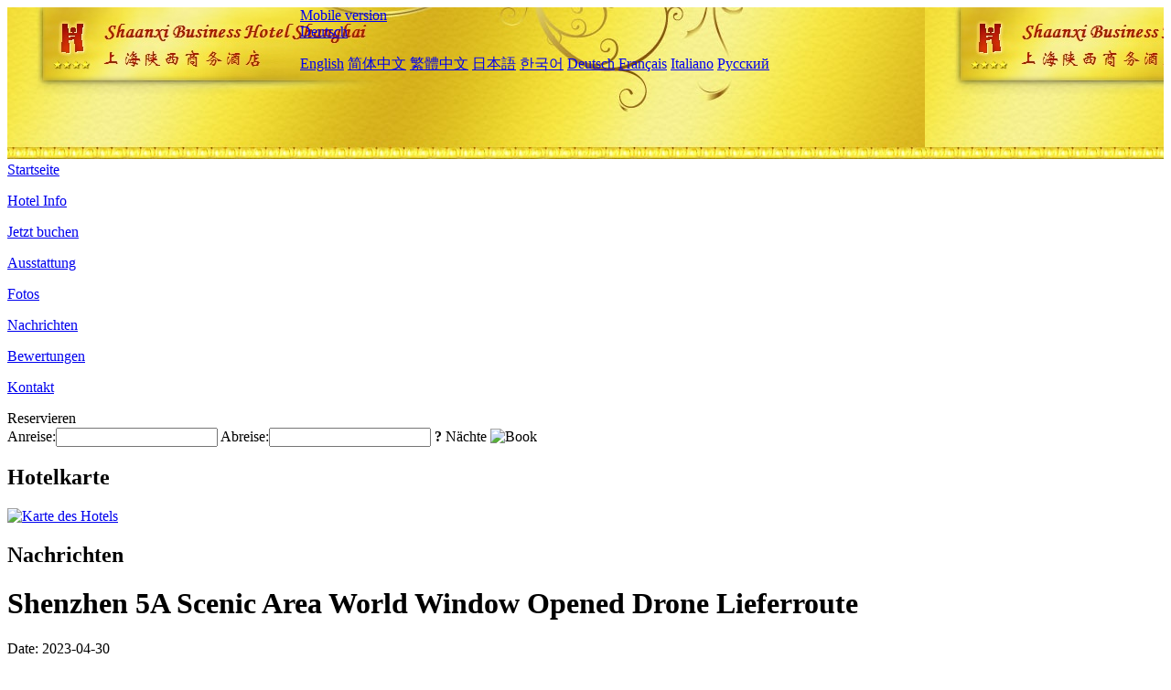

--- FILE ---
content_type: text/html; charset=utf-8
request_url: http://www.shanxibusinesshotel.com/de/news/6267.html
body_size: 3154
content:
<!DOCTYPE html PUBLIC "-//W3C//DTD XHTML 1.0 Transitional//EN" "http://www.w3.org/TR/xhtml1/DTD/xhtml1-transitional.dtd">

<html xmlns="http://www.w3.org/1999/xhtml" >
<head>
  <meta http-equiv="Content-Type" content="text/html; charset=utf-8" />
  <title>Shenzhen 5A Scenic Area World Window Opened Drone Lieferroute, Nachrichten, Shaanxi Business Hotel Shanghai</title>
  <meta name="Keywords" content="Shenzhen 5A Scenic Area World Window Opened Drone Lieferroute, Nachrichten, Shaanxi Business Hotel Shanghai, Shaanxi Business Hotel Shanghai Buchen, Reservieren, Ort, Telefon, Adresse, China." />
  <meta name="Description" content="Shenzhen 5A Scenic Area World Window Opened Drone Lieferroute, Nachrichten, Shaanxi Business Hotel Shanghai, Es befindet sich im Geschäftsviertel von Yan'an Mittelstrasse und Maoming South Road. Das Hotel ist nur wenige Gehminuten von Shanghai Exhibition Center, Huaihai Road und Nanjing Road Commercial Street, in der Nähe von People's Square, Chengdu Road / Yan'..." />
  <link rel="shortcut icon" href="/All/Images/favicon.ico" />
  <link href="/All/style.css?20200525" type="text/css" rel="stylesheet" />
  <script type="text/javascript" src="/Javascript/jquery.js"></script>
  <script type="text/javascript" src="/Javascript/publicNew.js?20200226"></script>
  <link type="text/css" rel="stylesheet" href="/Javascript/Datepicker/jquery-ui.min.css" />
  <script type="text/javascript" src="/Javascript/Datepicker/jquery-ui.min.js"></script>
  <script type="text/javascript" src="/Javascript/Datepicker/de.js"></script>
</head>
<body language='de'>
  <div class="wrapper">
    	<div class="topBg" style="background:url(/shanxibusinesshotel.com/Images/en/logo.jpg) repeat-x;">
	    <div class="top">
            <div style="float:left; padding-left:40px"><a href="/de/" style="display:block; width:280px; height:80px"></a></div>
            <a href="http://m.shanxibusinesshotel.com" class="mobileVersion">Mobile version</a>
<div class='languageSwitch'>
   <a class='language_de' href='javascript:void(0);'>Deutsch</a>
   <p class='cornerSolid'></p>
   <div>
      <p class='cornerSharp'></p>
      <a class='language_en' href='/'>English</a>
      <a class='language_cn' href='/cn/'>简体中文</a>
      <a class='language_big5' href='/big5/'>繁體中文</a>
      <a class='language_ja' href='/ja/'>日本語</a>
      <a class='language_ko' href='/ko/'>한국어</a>
      <a class='language_de' href='/de/'>Deutsch</a>
      <a class='language_fr' href='/fr/'>Français</a>
      <a class='language_it' href='/it/'>Italiano</a>
      <a class='language_ru' href='/ru/'>Русский</a>
   </div>
</div>
            <div style="text-align:right; padding-top:80px; padding-right:20px;">
                <!--Weather fail: without ChinaHoliday CityID.-->
            </div>
    	    <div class="clear"></div>
    	</div>
    
<div class='navBody'>
  <div class='navMain'>
    <dl class='navDL'>
      <dt class='homeTopMenuClass' ><a href='/de/'>Startseite</a></dt>
    </dl>
    <dl class='navDL'>
      <dt class='infoTopMenuClass' ><a href='/de/info/'>Hotel Info</a></dt>
    </dl>
    <dl class='navDL'>
      <dt class='reservationTopMenuClass' ><a href='/de/reservation/'>Jetzt buchen</a></dt>
    </dl>
    <dl class='navDL'>
      <dt class='facilitiesTopMenuClass' ><a href='/de/facilities/'>Ausstattung</a></dt>
    </dl>
    <dl class='navDL'>
      <dt class='photosTopMenuClass' ><a href='/de/photos/'>Fotos</a></dt>
    </dl>
    <dl class='navDL'>
      <dt class='newsTopMenuClass navActive' ><a href='/de/news/'>Nachrichten</a></dt>
    </dl>
    <dl class='navDL'>
      <dt class='reviewsTopMenuClass' ><a href='/de/reviews/'>Bewertungen</a></dt>
    </dl>
    <dl class='navDL'>
      <dt class='contact_usTopMenuClass' ><a href='/de/contact_us/'>Kontakt</a></dt>
    </dl>
    <div class='clear'></div>
  </div>
</div>

    </div>  
    <div class="layout">
    	<div class="main">
            <div class="left">
    <div class="boxBooking">
        <div class="boxBookingTitle">Reservieren</div>
        <div class="boxBookingCont">
            <label for="tbCheckin">Anreise:</label><input type="text" id="tbCheckin" readonly="readonly" dateFormat="dd.mm.yy  D" />
            <label for="tbCheckout">Abreise:</label><input type="text" id="tbCheckout" readonly="readonly" dateFormat="dd.mm.yy  D" />
            <span id="nights" night=" Nacht" nights=" Nächte"><b>?</b> Nächte</span>
            <img class="btnBookBox" src="/All/Images/de/Book.gif" checkin='tbCheckin' checkout='tbCheckout' alt="Book" />
            <img id="loading" src="/Reservation/Images/loading.gif" style="visibility:hidden;" alt="" />
        </div>
	</div>
    <div class="mapSmall">
        <h2>Hotelkarte</h2>
        <a href="/de/contact_us/"><img src="/All/Images/homeMap.png" alt="Karte des Hotels" /></a>
    </div>
</div>            
            <div class="right">
                <div class="box">
                    <h2>Nachrichten</h2>
                    <div class="articleBox">
                        <h1>Shenzhen 5A Scenic Area World Window Opened Drone Lieferroute</h1>
                        <p class="articleTitle">Date: 2023-04-30</p>
                        <div class="articleContent"><p>Am Vorabend des Maitages eröffnete Shenzhen&#39;s renommiertes 5A-Landschaftsgebiet, Fenster der Welt, die erste normalisierte Drohnenflugroute für malerische Gebiete in China. Es wird berichtet, dass die neue Route von der Yitian Holiday Plaza, einem Einkaufszentrum etwa einen Kilometer außerhalb der malerischen Gegend, beginnt und verschiedene beliebte Online-Restaurants sowie dringend benötigte Mutter- und Babyprodukte wie Feuchttücher, Schweißpolster, Moskito-abweisende Aufkleber usw. in nur fünf Minuten zum Fenster der Welt liefern kann. In Zukunft werden malerische Orte Drohnen verwenden, um mehr hochwertige Waren zu liefern, Touristen helfen, ihre Rucksäcke zu reduzieren und ein &quot;Was Sie wollen, ist, was Sie bekommen&quot; Spielerlebnis bieten, ohne den Park zu verlassen.<br /></p></div>
                        <div class="clear" style="height:20px"></div>
                        <ul>
                            <li style="float:left;width:300px;"><a style="float:left; width:300px; overflow:hidden; text-overflow:ellipsis; white-space:nowrap;" href="/de/news/6256.html" title="Nanchang gibt Zimmerpreise für 69 Tourist Hotels 'Mai Day' bekannt">Prev:Nanchang gibt Zimmerpreise für 69 Tourist Hotels 'Mai Day' bekannt</a></li>
                            <li style="float:right;width:300px;"><a style="float:left; width:300px; overflow:hidden; text-overflow:ellipsis; white-space:nowrap;" href="/de/news/6272.html" title="Die Maiferien sind zu Ende, und Daten von A-Level-Landschaften in verschiedenen Regionen wurden veröffentlicht">Next:Die Maiferien sind zu Ende, und Daten von A-Level-Landschaften in verschiedenen Regionen wurden veröffentlicht</a></li>
                        </ul>
                        <div class="clear"></div>
                        <div><a href="./"><img src="/All/Images/icon_2.gif" />&nbsp;&nbsp;Go Back</a></div>
                    </div>
                </div>
            </div>
            <div class="clear"></div>
        </div>
    </div>
    	<div class="footer">
            <p style="display:none">Telefon:+86-21-52624866</p>
            <p>Adresse: 658 Yan'an Middle Road, in der Nähe von Shimen 1st Road</p>
            <p>Geöffnet in 2005, Shaanxi Business Hotel Shanghai.</p>
    </div>
  </div>
</body>
</html>
